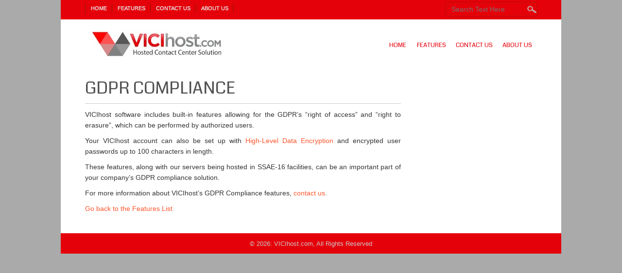

--- FILE ---
content_type: text/html; charset=UTF-8
request_url: https://www.vicihost.com/?page_id=372
body_size: 3110
content:

<!DOCTYPE html>
<html lang="en-US">
<head>
<meta name="description" content="VICIhost is a full-featured, Enterprise-level Contact Center solution that is hosted and maintained by the creators and mainters of VICIdial.">
<meta name="keywords" content="open source, call center software, call center, vicidial, hosted, hosting, enterprise, inbound, outbound, auto-dial, predictive dialer">
<meta charset="UTF-8" />
<meta name="viewport" content="width=device-width" />
<title>VICIhost.com &raquo; GDPR Compliance</title>
<link rel="profile" href="http://gmpg.org/xfn/11" />
<link rel="pingback" href="https://www.vicihost.com/xmlrpc.php" />
<!--[if lt IE 9]>
<script src="https://www.vicihost.com/wp-content/themes/small-business/js/html5.js" type="text/javascript"></script>
<![endif]-->
<link rel="alternate" type="application/rss+xml" title="VICIhost.com &raquo; Feed" href="https://www.vicihost.com/?feed=rss2" />
<link rel="alternate" type="application/rss+xml" title="VICIhost.com &raquo; Comments Feed" href="https://www.vicihost.com/?feed=comments-rss2" />

            <script type="text/javascript">//<![CDATA[
            // Google Analytics for WordPress by Yoast v4.3.5 | http://yoast.com/wordpress/google-analytics/
            var _gaq = _gaq || [];
            _gaq.push(['_setAccount', 'UA-50031524-2']);
				            _gaq.push(['_trackPageview']);
            (function () {
                var ga = document.createElement('script');
                ga.type = 'text/javascript';
                ga.async = true;
                ga.src = ('https:' == document.location.protocol ? 'https://ssl' : 'http://www') + '.google-analytics.com/ga.js';

                var s = document.getElementsByTagName('script')[0];
                s.parentNode.insertBefore(ga, s);
            })();
            //]]></script>
					<script type="text/javascript">
			window._wpemojiSettings = {"baseUrl":"https:\/\/s.w.org\/images\/core\/emoji\/72x72\/","ext":".png","source":{"concatemoji":"https:\/\/www.vicihost.com\/wp-includes\/js\/wp-emoji-release.min.js?ver=4.3.1"}};
			!function(a,b,c){function d(a){var c=b.createElement("canvas"),d=c.getContext&&c.getContext("2d");return d&&d.fillText?(d.textBaseline="top",d.font="600 32px Arial","flag"===a?(d.fillText(String.fromCharCode(55356,56812,55356,56807),0,0),c.toDataURL().length>3e3):(d.fillText(String.fromCharCode(55357,56835),0,0),0!==d.getImageData(16,16,1,1).data[0])):!1}function e(a){var c=b.createElement("script");c.src=a,c.type="text/javascript",b.getElementsByTagName("head")[0].appendChild(c)}var f,g;c.supports={simple:d("simple"),flag:d("flag")},c.DOMReady=!1,c.readyCallback=function(){c.DOMReady=!0},c.supports.simple&&c.supports.flag||(g=function(){c.readyCallback()},b.addEventListener?(b.addEventListener("DOMContentLoaded",g,!1),a.addEventListener("load",g,!1)):(a.attachEvent("onload",g),b.attachEvent("onreadystatechange",function(){"complete"===b.readyState&&c.readyCallback()})),f=c.source||{},f.concatemoji?e(f.concatemoji):f.wpemoji&&f.twemoji&&(e(f.twemoji),e(f.wpemoji)))}(window,document,window._wpemojiSettings);
		</script>
		<style type="text/css">
img.wp-smiley,
img.emoji {
	display: inline !important;
	border: none !important;
	box-shadow: none !important;
	height: 1em !important;
	width: 1em !important;
	margin: 0 .07em !important;
	vertical-align: -0.1em !important;
	background: none !important;
	padding: 0 !important;
}
</style>
<link rel='stylesheet' id='smallbusiness-style-css'  href='https://www.vicihost.com/wp-content/themes/small-business/style.css?ver=1.7' type='text/css' media='all' />
<link rel='stylesheet' id='smallbusiness-gfonts-css'  href='//fonts.googleapis.com/css?family=Coda%3A400&#038;ver=4.3.1' type='text/css' media='all' />
<script type='text/javascript' src='https://www.vicihost.com/wp-includes/js/jquery/jquery.js?ver=1.11.3'></script>
<script type='text/javascript' src='https://www.vicihost.com/wp-includes/js/jquery/jquery-migrate.min.js?ver=1.2.1'></script>
<script type='text/javascript' src='https://www.vicihost.com/wp-content/themes/small-business/js/menu.js?ver=4.3.1'></script>
<link rel="EditURI" type="application/rsd+xml" title="RSD" href="https://www.vicihost.com/xmlrpc.php?rsd" />
<link rel="wlwmanifest" type="application/wlwmanifest+xml" href="https://www.vicihost.com/wp-includes/wlwmanifest.xml" /> 
<meta name="generator" content="WordPress 4.3.1" />
<link rel='canonical' href='https://www.vicihost.com/?page_id=372' />
<link rel='shortlink' href='https://www.vicihost.com/?p=372' />
	
	<style type="text/css">
	.site-title a, 
	.site-title a:active, 
	.site-title a:hover {
	
	color: #B81005;
	}
	
	.entrytext {
    background: transparent;    padding: 10px 0;
	}
	
	</style>
	
	
</head>
<body class="page page-id-372 page-child parent-pageid-5 page-template-default" >

  <div id="container">
  	  <div id="top-menu-container">
      
	  <nav id="smallbusiness-top-menu"><div class="menu-service-container"><ul id="menu-service" class="menu"><li id="menu-item-14" class="menu-item menu-item-type-custom menu-item-object-custom menu-item-14"><a href="/">Home</a></li>
<li id="menu-item-13" class="menu-item menu-item-type-post_type menu-item-object-page current-page-ancestor menu-item-13"><a href="https://www.vicihost.com/?page_id=5" >Features</a></li>
<li id="menu-item-8" class="menu-item menu-item-type-post_type menu-item-object-page menu-item-8"><a href="https://www.vicihost.com/?page_id=7" >Contact Us</a></li>
<li id="menu-item-12" class="menu-item menu-item-type-post_type menu-item-object-page menu-item-12"><a href="https://www.vicihost.com/?page_id=11" >About Us</a></li>
</ul></div></nav>
	  

<form method="get" id="searchform" action="https://www.vicihost.com/">
		<label for="s" class="assistive-text"></label>
		<input type="text" class="field" name="s" id="s" placeholder="Search Text Here" />
		<input type="submit" class="submit" name="submit" id="searchsubmit" value="Search" />
</form>  
      </div>
      <div id ="header">
      <div id ="header-content">
      
		<!-- Site Titele and Description Goes Here -->
        <a href="https://www.vicihost.com/"><img class="site-logo" src="https://www.vicihost.com/wp-content/uploads/2021/09/cropped-vicihost-logo_300x100.jpg"/></a>
        
		<h2 class="site-title-hidden">Hosted Contact Center Solution</h2
                
        ><!-- Site Main Menu Goes Here -->
        <nav id="smallbusiness-main-menu">
		<div class="menu-service-container"><ul id="menu-service-1" class="menu"><li class="menu-item menu-item-type-custom menu-item-object-custom menu-item-14"><a href="/">Home</a></li>
<li class="menu-item menu-item-type-post_type menu-item-object-page current-page-ancestor menu-item-13"><a href="https://www.vicihost.com/?page_id=5" >Features</a></li>
<li class="menu-item menu-item-type-post_type menu-item-object-page menu-item-8"><a href="https://www.vicihost.com/?page_id=7" >Contact Us</a></li>
<li class="menu-item menu-item-type-post_type menu-item-object-page menu-item-12"><a href="https://www.vicihost.com/?page_id=11" >About Us</a></li>
</ul></div>        </nav>
      
      </div><!-- header-content -->
      </div><!-- header -->
      
            
      
	  
	 
	  

	<div id="content">

				<div class="post-372 page type-page status-publish hentry" id="post-372">
		<h1 class="page-title">GDPR Compliance</h1>
			<div class="content-ver-sep"> </div>
            <div class="entrytext">
  <p>VICIhost software includes built-in features allowing for the GDPR&#8217;s &#8220;right of access&#8221; and &#8220;right to erasure&#8221;, which can be performed by authorized users.</p>
<p>Your VICIhost account can also be set up with <a href="http://www.vicihost.com/?p=131" >High-Level Data Encryption</a> and encrypted user passwords up to 100 characters in length.</p>
<p>These features, along with our servers being hosted in SSAE-16 facilities, can be an important part of your company&#8217;s GDPR compliance solution.</p>
<p>For more information about VICIhost&#8217;s GDPR Compliance features, <a href="http://www.vicihost.com/?page_id=7" >contact us</a>.</p>
<p><a href="http://www.vicihost.com/?page_id=5" >Go back to the Features List</a></p>

				
			</div>
		</div>
		<div class="clear"> </div>
		
<div id="commentsbox">
</div>
		</div>

<div id="right-sidebar">

</div>





<div id="footer">

<div id="footer-content">


<div id="creditline">&copy; 2026: VICIhost.com, All Rights Reserved <span class="credit"></span></div>
</div> <!-- footer-content -->
</div> <!-- footer -->
</div><!-- container -->
</body>
</html>

--- FILE ---
content_type: text/css
request_url: https://www.vicihost.com/wp-content/themes/small-business/style.css?ver=1.7
body_size: 6443
content:
/*
Theme Name: Small Business
Theme URI: http://d5creation.com/theme/smallbusiness/

Author: D5 Creation
Author URI: http://d5creation.com/

Description: Small Business is a theme for Business. Customizable Background and other options will give the WordPress Driven Site an attractive look.  Small Business is super elegant and Professional Theme which will create the business widely expressed. The Slider will show the featured images and contents of posts  automatically.  Front Page, Right and Footer Sidebar will be usable for showing the widgets and PlugIns items. Full Wide page can be used for showing showcase or other pages. Small Business Pro has come with exciting Post Options, Theme Options and Extra Functionalities. D5 Creation's Support will be with you, Always!

Version: 1.7

Tags: gray, light, black, red, white, two-columns, right-sidebar, fixed-width, custom-header, custom-background, custom-menu, threaded-comments, sticky-post, rtl-language-support, front-page-post-form, full-width-template, theme-options 

License: GNU General Public License v2 or later
License URI: http://www.gnu.org/licenses/gpl-2.0.html

Small Business WordPress Theme, Copyright 2012: D5 Creation (www.d5creation.com)
Small Business is distributed under the terms of the GNU GPL

Text Domain: smallbusiness

*/

/* =Reset default browser CSS. Based on work by Eric Meyer: http://meyerweb.com/eric/tools/css/reset/index.html
-------------------------------------------------------------- */

html, body, div, span, applet, object, iframe,
h1, h2, h3, h4, h5, h6, p, blockquote, pre,
a, abbr, acronym, address, big, cite, code,
del, dfn, em, font, ins, kbd, q, s, samp,
small, strike, strong, sub, sup, tt, var,
dl, dt, dd, ol, ul, li,
fieldset, form, label, legend,
table, caption, tbody, tfoot, thead, tr, th, td {
	border: 0;
	font-family: inherit;
	font-size: 100%;
	font-style: inherit;
	font-weight: inherit;
	margin: 0;
	outline: 0;
	padding: 0;
	vertical-align: baseline;
}
:focus {/* remember to define focus styles! */
	outline: 0;
}

body {
	line-height: 1;
}

ol, 
ul {
	list-style: none;
}

table {/* tables still need 'cellspacing="0"' in the markup */
	border-collapse: separate;
	border-spacing: 0;
	background-color:#EEEEEE;
	border:1px solid #FFFFFF;
	box-shadow:0 0 5px 0 #DDDDDD;
	color:#333333;
}

caption, th, td {
	font-weight: normal;
	text-align: left;
}

blockquote:before, 
blockquote:after,
q:before, 
q:after {
	content: "";
}

blockquote, 
q {
	quotes: "" "";
}

a img {
	border: 0;
}

article, 
aside, 
details, 
figcaption, 
figure,
footer, 
header, 
hgroup, 
menu, 
nav, 
section {
	display: block;
}


/* =WordPress Core and Addition
-------------------------------------------------------------- */
.alignnone,
#content .alignnone,
#content-full .alignnone,
div .alignnone  {
    margin: 5px 20px 20px 0;
}

.aligncenter,
#content .aligncenter, 
#content-full .aligncenter,
div.aligncenter {
    display:block;
    margin: 5px auto 5px auto;
}

.alignright,
#content .alignright,
#content-full .alignright,
div .alignright {
    float:right;
    margin: 5px 0 20px 20px;
}

.alignleft,
#content .alignleft,
#content-full .alignleft,
div .alignleft {
    float:left;
    margin: 5px 20px 20px 0;
}

a img.alignright {
    float:right;
    margin: 5px 0 20px 20px;
}

a img.alignnone {
    margin: 5px 20px 20px 0;
}

a img.alignleft {
    float:left;
    margin: 5px 20px 20px 0;
}

a img.aligncenter {
    display: block;
    margin-left: auto;
    margin-right: auto
}

.wp-caption {
    background: #FFFFFF;
    border: 1px solid #f0f0f0;
    max-width: 96%; /* Image does not overflow the content area */
    padding: 5px 3px 10px;
    text-align: center;
}

.wp-caption.alignnone {
    margin: 5px 20px 20px 0;
}

.wp-caption.alignleft {
    margin: 5px 20px 20px 0;
}

.wp-caption.alignright {
    margin: 5px 0 20px 20px;
}

.wp-caption img {
    border: 0 none;
    height: auto;
    margin:0;
    max-width: 98.5%;
    padding:0;
    width: auto;
}

.wp-caption p.wp-caption-text {
    font-size:11px;
    line-height:17px;
    margin:0;
    padding:0 4px 5px;
}

/* =Structure
----------------------------------------------- */

body {
	font-family: Arial,Helvetica,sans-serif;
    font-size: 14px;
    line-height: 1.6;
	word-wrap: break-word;
	color:#333333; 
	background:#AAAAAA;
}


img {
	max-width: 100%;
	border: 0 none;
}

#container {
	margin: 0 auto;
    padding: 0 50px;
    width: 930px;
	background:#FFFFFF;
}

#top-menu-container {
	height: 30px;
    margin: 0 -50px;
    width: 930px;
	padding: 5px 50px;
	background:#e5010a;
}

#top-menu-container input#s {
	float: right;
    padding: 5px 25px 5px 10px;
    width: 150px;
	background: url("images/search.png") no-repeat scroll right 50% transparent;
    border: 1px solid #D61003;
    box-shadow: 0 0 3px 0 #940D05;
    color: #999999;
}

#top-menu-container input[type="submit"] {
	display: none;
}

#header {
	min-height: 100px;
	min-width: 930px;
	margin-bottom: 20px;
}

img.site-logo, h1.site-title {
	color: #e5010a;
    float: left;
    font-size: 80px;
    font-weight: bold;
    letter-spacing: -7px;
    max-height: 90px;
    max-width: 300px;
    padding: 5px 0;
    text-shadow: 1px 1px 1px #000000;
    word-wrap: normal;
}

#header-content {
	width: 930px;
	margin:auto;
}

.site-title-hidden {
	display: none;
}

#headersep {
	height: 3px;
    margin: 20px -50px;
}

#content {
	float:left;
    width: 650px;
}

#content-full {
	
    width: 930px;
}

.content-ver-sep {
	clear: both;
    height: 1px;
	background:#CCCCCC;
	border-bottom:1px solid #FFFFFF;
}

#right-sidebar {
	float: right;
	width: 230px;
}

#footer {
	clear: both;
    margin: 0 -50px;
    font-size: 12px;
	min-width: 930px;
	background: #333333;
	border-top: 7px solid #e5010a;
}

#footer-content {
	width: 930px;
	margin: 0 auto;
}

#social {
	display: table;
    float: right;
    height: 20px;
    margin-right: 20px;
}

.facebook-link {
	background: url("images/fbicon.png") no-repeat scroll center 50% transparent;
}

.twitter-link {
	background: url("images/twittericon.png") no-repeat scroll center 50% transparent;
    
}

.youtube-link {
	background: url("images/youtubeicon.png") no-repeat scroll center 50% transparent;
    
}

.li-link {
	background: url("images/liicon.png") no-repeat scroll center 50% transparent;
    
}

.feed-link {
	background: url("images/feedicon.png") no-repeat scroll center 50% transparent;
    
}


.facebook-link, 
.twitter-link, 
.youtube-link, 
.li-link, 
.feed-link {
	float: left;
    height: 20px;
    margin: 2px 5px;
    padding: 3px;
    width: 20px;
	border-radius: 5px 0 5px 0;
	border-style: solid;
    border-width: 1px;
}

.facebook-link:hover, 
.twitter-link:hover, 
.youtube-link:hover, 
.li-link:hover, 
.feed-link:hover {
	opacity: 1;
}

#footer-sidebar {
	overflow: hidden;
}

#creditline {
	font-size: 13px;
    margin: 0 -50px;
    padding: 5px 50px 10px;
    text-align: center;
    width: 930px;
	background:#e5010a;
	color: #CCCCCC;
}

#creditline a {
	font-weight: bold;
	color: #CCCCCC;
}

h3.subtitle {
	color: #AAAAAA;
}

/* Common Elements 
------------------------------------------------------------- */
ol, 
ul {
	padding: 0 0 10px 20px;
	display: block;
	margin-bottom: 10px;
}

ul {
	list-style: square outside none;
}

ol {
	list-style: decimal outside none;
}

strong {
	font-weight: bold;	
}

dl {
	margin: 0 0 24px 0;
}

dt {
	font-weight: bold;
}

dd {
	margin-bottom: 18px;
}

strong {
	font-weight: bold;
}

cite,
em,
i {
	font-style: italic;
}

big {
	font-size: 131.25%;
}

ins {
	background: #ffc;
	text-decoration: none;
}

blockquote cite,
q cite,
blockquote em,
q em,
blockquote i,
q i {
	font-style: normal;
}

pre {
	background:#FFFFFF;
    color: #222222;
    line-height: 18px;
    margin-bottom: 18px;
    overflow: auto;
    padding: 1.5em;
}

abbr,
acronym {
	border-bottom: 1px dotted #666;
	cursor: help;
}

sup,
sub {
	height: 0;
	line-height: 1;
	position: relative;
	vertical-align: baseline;
	font-size: 70%;
}

sup {
	bottom: 1ex;
}

sub {
	top: .5ex;
}

address {
	background: #EEEEEE;
    border: 2px solid #DDDDDD;
    font-style: italic;
    font-weight: bold;
    margin-bottom: 15px;
    max-width: 250px;
    padding: 5px 10px;
    text-align: right;
}

embed  {
	max-width: 100%;	
}

caption {
	color:#999999;
}

s, 
strike, 
del {
    text-decoration: line-through;
}

/* Menu Elements 
------------------------------------------------------------- */

#smallbusiness-main-menu {
    float: right;
    font-family: 'Coda',cursive,sans-serif;
    line-height: 1;
	max-width: 610px;
	color:#EEEEEE;
}

.menu {
	float: right;
}

#smallbusiness-main-menu ul {
    list-style: none outside none;
}

#smallbusiness-main-menu li {
    float: left;
    position: relative;
	margin: 0 3px;
}


#smallbusiness-main-menu a {
    display: block;
    font-size: 13px;
    min-width: 40px;
    padding: 47px 7px 20px;
    position: relative;
    text-align: center;
    text-transform: uppercase;
	color: #e5010a;
}

#smallbusiness-main-menu li ul {
    float: left;
    position: relative;
	margin: 0;
}

#smallbusiness-main-menu ul ul, 
.sub-menu, .sub-menu ul ul {
    display: none;
	float: left;
    left: 0;
    position: absolute;
	font-family: "Lucida Sans Unicode", "Lucida Grande", sans-serif;
	z-index: 10000;
	padding: 5px;
	box-shadow: 0 0 5px 0 #000000;
	background: #F2F2F2;
	border: 3px solid #e5010a;
}

#smallbusiness-main-menu ul li ul li {
margin:0;
}

#smallbusiness-main-menu ul ul ul {
    left: 100%;
    top: 0;
	z-index: 999;
}

#smallbusiness-main-menu ul ul a  {
    padding: 9px 15px;
    width: 140px;
	text-align: left;
	text-transform: none;
	background:#F2F2F2;
	border-bottom:1px solid #BFBFBF;
	border-top:1px solid #FFFFFF;
	color:#e5010a;
}


#smallbusiness-main-menu ul ul a{}
#smallbusiness-main-menu ul ul a:hover,
#smallbusiness-main-menu ul ul .current-menu-item > a,
#smallbusiness-main-menu ul ul .current-menu-ancestor > a,
#smallbusiness-main-menu ul ul .current_page_item > a,
#smallbusiness-main-menu ul ul .current_page_ancestor > a{
	background:#e5010a;
	color:#FFFFFF;
}



#smallbusiness-main-menu ul li:hover > ul {
	display: block;
}

#smallbusiness-top-menu {
	display: block;
    float: left;
    max-width: 550px;
	height: 25px;
	border-left:1px solid #940d05;
	border-right:1px solid #d61003;
}

#smallbusiness-top-menu ul{
	list-style: none outside none;
	padding: 0;
}

#smallbusiness-top-menu li{
	position: relative;
	float: left;
}

#smallbusiness-top-menu li a{
	border-left: 1px solid #d61003;
    border-right: 1px solid #940d05;
    color: #EEEEEE;
    font-size: 11px;
    padding: 3px 10px;
    text-decoration: none;
    text-shadow: 0 0 1px #CCCCCC;
    text-transform: uppercase;
}

.widget .menu {
	float:left;
}

/* Wedget Elements 
------------------------------------------------------------- */
.widget {
	display: block;
	word-wrap: break-word;
}

.widget ul,
.widget ol {
	padding: 0;
}

#right-sidebar .widget {
	float: right;
    margin-bottom: 20px;
    padding: 15px;
    width: 200px;
	background:#EEEEEE;
}

#right-sidebar .widget h3 {
	padding-bottom: 5px;
    text-transform: uppercase;
	color:#e5010a;
}

#right-sidebar .widget, 
#right-sidebar .widget li, 
#right-sidebar .widget a, 
#right-sidebar .widget a:hover {
	text-decoration: none;
	color:#333333;
} 

#right-sidebar .widget li {
	list-style: none outside none;
    padding: 5px 0 5px 17px;
	background:url("images/listicon.gif") no-repeat scroll 0 10px transparent;
	border-bottom:1px solid #CCCCCC;
	border-top:1px solid #FFFFFF;
}


#footer-sidebar .widget {
	width:277px;
	margin: 15px 0;
}

#footer-sidebar #first-footer-widget {
	float:left;
}

#footer-sidebar #footer-widgets {
	margin-left: 49.5px;
	float:left;
}

#footer-sidebar .widget h3 {
	padding-bottom: 5px;
    text-transform: uppercase;
	color:#DDDDDD;
	text-shadow:1px 1px 1px #000000;
}

#footer-sidebar .widget, 
#footer-sidebar .widget li, 
#footer-sidebar .widget a, 
#footer-sidebar .widget a:hover,
#footer table {
	text-decoration: none;
	color:#8f8f8e;
} 

#footer-sidebar .widget ul {
	background: url("images/listiconf.gif") no-repeat scroll 0 7px transparent;
    border-bottom: 1px dotted #555555;
    border-top: 1px dotted #111111;
}

#footer-sidebar .widget li {
	list-style: none outside none;
    padding: 3px 0 3px 17px;
	background: url("images/listiconf.gif") no-repeat scroll 0 7px transparent;
    border-bottom: 1px dotted #111111;
    border-top: 1px dotted #555555;
}

#right-sidebar input#s, 
#footer-sidebar input#s {
    width: 60%;
	min-width: 100px;	
}

#right-sidebar form#searchform input[type="submit"], 
#footer-sidebar form#searchform input[type="submit"] {		
	padding: 8px 7px;
}

.textwedget {
	width: 100%;		
}

/* Design Elements 
------------------------------------------------------------- */
h1, h1 a, h1 a:visited, h1 a:hover, h2, h2 a, h2 a:visited, h2 a:hover, h3, h4, h5, h6 {
	font-family: 'Coda',cursive,sans-serif; 
    font-weight: normal;
    line-height: 1.25;
    margin: 0 0 10px;
	color:#111111;
}

h1 {
	font-size: 30px;	
}

h2 {
	font-size: 23px;	
}

h3 {
	font-size: 20px;	
}

h4 {
	font-size: 17px;	
}

h5 {
	font-size: 15px;	
}

h6 {
	font-size: 13px;	
}

p {
	margin-bottom: 10px;
}

a {
	text-decoration:none;
	color:#fc542b;		
}

b, strong {
	font-weight: bold;
}
displaynone {
	display: none;
}

.clear {
	clear: both;
}

table {
	padding: 5px;
	min-width: 200px;
	margin-bottom: 15px;
	max-width: 100%;
}

td {
	padding: 5px 7px;
	vertical-align: top;
}

#wp-calendar td {
	padding: 0px 7px;
}

th {
	font-weight: bold;
    line-height: 1;
    padding: 5px 7px;
	text-shadow:0 1px 0 rgba(255, 255, 255, 0.7);
	background:#CCCCCC;
}

table#wp-calendar {
	background: none repeat scroll 0 0 transparent;
    border: medium none;
    box-shadow: none;
    width: 100%;	
}

button,
input[type="reset"],
input[type="button"],
input[type="submit"]{
	border-radius:5px;
	display:inline-block;
	font-family:arial;
	font-size:13px;
	font-weight:bold;
	padding:5px 15px 6px;
	text-decoration:none;
	height:35px;
	text-transform: uppercase;
	cursor:pointer;
	margin:5px 0;
	background: url("images/btn.png") repeat-x scroll right top #F2240D; 
	border: 2px solid #E01F0A; 
	box-shadow: 0 0 5px 0 #FABDB6; 
	color: #F7F7F7; 
	text-shadow: 1px 1px 1px #000000;
}


input[type="text"], 
textarea, input#s, 
input[type="password"] {
   	border-radius: 5px;
    font-size: 14px;
    padding: 10px 7px;
    width: 98%;
	background:#EDEDED;
	border-top:1px solid #999999;
	border-left:1px solid #999999;
	border-right:1px solid #FFFFFF;
	border-bottom:1px solid #FFFFFF;
}

input[type="password"] {
    width: 200px;
}

button:active, 
input[type="reset"]:active, 
input[type="button"]:active, 
input[type="submit"]:active {
	position:relative;
	top:1px;
}


input#s {
    width: 70%;
	min-width: 135px;
}



.post.sticky, 
.sticky {
	margin-bottom: 30px;
    padding: 15px;
	background:url("images/sticky.png") no-repeat scroll right top #F2F2F2;
	border:3px solid #DDDDDD;
}

.gallery-caption {
	clear: both;
	width:95%;
}

#content .gallery .attachment-thumbnail {
    float:none;
	margin: 5px auto;
}

.bypostauthor {
}

#container, 
#content, 
#content-full {
	font-size: 14px;
    text-align: justify;
}

#content img, 
#content-full img {
	height: auto;
    margin: 0;
    max-width: 100%;
    vertical-align: middle;
}


#heading {
	font-size: 33px;
    margin: 0 0 20px;
    text-align: center;
    text-transform: uppercase;
	color:#AAAAAA;
}

/* ------------------------------------------------------------------------------------------ */

#slider {
    background: url("images/slide-shadow.png") no-repeat scroll center bottom transparent;
    margin: 20px auto;
    position: relative;
    width: 930px;
	height: 399px;
}

#slideshow {
    background: #333333;
    position: relative;
    width: 930px;
	height: 354px;
}

#slideshow,
#slideshow a,
#slideshow h2 {
    color: #EEEEEE;
}

#slideshow img.attachment-slide-thumb {
	position:absolute;
}

#slideshow .post-slide {
	background: none repeat scroll 0 0 rgba(0, 0, 0, 0.7);
    margin: 70px 0 0 465px;
    padding: 20px;
    position: absolute;
    text-align: left;
    width: 425px;
	border-radius: 10px 0 0 10px;
}

#slideshow .read-more {
	display: none\9;
}


ul.bjqs{position:relative; list-style:none;padding:0;margin:0;overflow:hidden; display:none;}
li.bjqs-slide{display:none;position:absolute;}
ul.bjqs-controls{list-style:none;margin:0;padding:0;z-index:9999;}
#slideshow ol.bjqs-markers{list-style:none;margin:0;padding:0;z-index:9999; margin: 10px auto; display: table;}
ol.bjqs-markers li{float:left;}
p.bjqs-caption{display:block;width:96%;margin:0;padding:2%;position:absolute;bottom:0;}

ul.bjqs-controls li a.bjqs-prev {
	background: url("images/prev.png") no-repeat scroll left top transparent;
    height: 42px;
    left: 10px;
    margin-top: -15px;
    opacity: 0.3;
	filter:alpha(opacity=30); /* For IE8 and earlier */
    overflow: hidden;
    position: absolute;
    text-indent: -9999em;
    top: 50%;
    width: 42px;
    z-index: 100;
}

ul.bjqs-controls li a.bjqs-next {
	background: url("images/next.png") no-repeat scroll left top transparent;
    height: 42px;
    margin-top: -15px;
    opacity: 0.3;
	filter:alpha(opacity=30); /* For IE8 and earlier */
    overflow: hidden;
    position: absolute;
    right: 10px;
    text-indent: -9999em;
    top: 50%;
    width: 42px;
    z-index: 100;
}

ul.bjqs-controls li a.bjqs-prev:hover,
ul.bjqs-controls li a.bjqs-next:hover {
	opacity: 0.5;
	filter:alpha(opacity=90); /* For IE8 and earlier */
}

ol.bjqs-markers li a {
	background: #333333;
	border-radius: 50px;
    display: inline-block;
    height: 14px;
    margin: 4px;
   	text-indent: -9999px;
    width: 14px;
	opacity: .7;
}

ol.bjqs-markers li.active-marker a {
	background: #fc542b;
}



/* ------------------------------------------------------------------------------------------ */

#featured-boxs {
	display: block;
}

#featured-boxs h2 {
	padding: 10px 0 5px;
    text-align: center;
	text-shadow:-1px -1px 3px #FFFFFF;
}

#featured-boxs p {
	text-align: justify;
}

.featured-box, 
.featured-box-first {
	width:277px;
	display:inline;
}

.featured-box-first {
	float:left;
	
}

.featured-box {
	margin-left: 49.5px;
	float:left;
}

#customers-comment {
	font-size: 17px;
    font-weight: bold;
    margin-top: 20px;
	line-height: 2;
}

blockquote,
q {
	margin:20px 10px;
	padding:10px;
	quotes: quotes: '<<' '>>';
	font-weight:normal;
	background:#fee4de;
	background:rgba(250, 205, 194, 0.35);
	border-left:10px solid #fb6441;
	border-right:10px solid #fb6441;
}

blockquote:before,
q:before {
	content:'\201C';
	font-size:4em;
	line-height:.1em;
	margin-right:.20em;
	vertical-align:-.4em;
	color:#fb6441;
}

blockquote:after,
q:after {
	content:'\201D';
	font-size:4em;
	line-height:.1em;
	margin-left:.20em;
	vertical-align:-.4em;
	color:#fb6441;
}

blockquote p,
q p {
	display:inline;
}

#container .attachment-thumbnail,
#container .attachment-category-thumb {
    border: 1px solid #EEEEEE;
    float: left;
    margin: 5px 15px 10px 0;
    padding: 3px;
}


h1.page-title, 
h1.arc-post-title {
	font-size: 35px;
    text-transform: uppercase;
	text-align: left;
	text-shadow:-1px -1px 3px #FFFFFF;
	color:#515151;
}

h2.post-title, 
h2.comments, 
h3#reply-title, 
h2.post-title-color {
	font-size: 30px;
    margin-bottom: 0;
    padding-bottom: 5px;
    text-align: left;
    text-transform: uppercase;
	text-shadow:-1px -1px 3px #FFFFFF;
	color:#595656;
}


.entrytext {
	background: url("images/bottom.png") no-repeat scroll center bottom transparent;
    padding: 10px 0;
}

h3.arc-src {
	text-transform: uppercase;
	font-size: 20px;
	color:#fbbda1;
}

.post, 
.hentry, 
.no-results {
	margin-bottom: 20px;
	
}

.read-more {
	display: table;
    padding: 5px 10px;
	border-radius: 10px 0;
	background:url("images/btn.png") repeat-x scroll 0 0 #e5010a;
	border:1px solid #EEEEEE;
	box-shadow:0 0 3px 0 #fead99;
		
}

form#loginform input[type="text"], 
form#loginform textarea, 
form#loginform input#s, 
form#loginform input[type="password"] {
	width: 90%;
}

.postmetadata {
	font-family:Arial, Helvetica, sans-serif;
	text-shadow:0 0 1px #FFFFFF;
}

p.postmetadata {
	margin: 0;
}

.postmetadataw {
	font-weight: bold;
    letter-spacing: 1px;
}

.up-bottom-border {
	display: inline-block;
    margin-bottom: 13px;
    padding: 5px 10px;
    width: 98%;
	background:#EEEEEE;
}

.floatleft {
	float: left;
	width: 45%;
	text-align:left;
}

.floatright {
	float: right;
	width: 45%;
	text-align:right;
}

#page-nav .alignright {
	text-align:right;
}

#page-nav .alignleft {
	text-align:left;
}

#page-nav a {
	border-style: solid;
    border-width: 1px;
    font-size: 17px;
    padding: 10px;
	background:none repeat scroll 0 0 #EEEEEE;
	border-color:#FFFFFF #B1B4B5 #B1B4B5 #FFFFFF;
}



#commentsbox {
	margin: 20px 0;
} 

#commentsbox ol, 
#commentsbox li {
    list-style: none outside none;
}




#commentsbox .commentlist { 
	margin: 0 0 0 -25px;
}

#commentsbox .watermark {
	font-family: 'Coda',cursive,sans-serif;
    font-size: 17px;
    text-align: center;
    text-shadow: none;
    text-transform: uppercase;
	color:rgba(150, 150, 150, 0.7);	
}

#commentsbox .comment-author cite, 
#commentsbox .comment-author cite a {
    font-weight: bold;
    letter-spacing: 3px;
	color:#ec510c;
	text-shadow:-1px -1px 1px #FFFFFF;
}



ol.commentlist, 
ul.commentlist, {
	list-style: none outside none;
}


#commentsbox img.avatar {
	left: 0;
    position: absolute;
    ttop: 7px;
    
}

#commentsbox ul.children {
	padding: 0;
}


.comment-body {
	padding: 0 0 10px;
}

#commentsbox .comment-body ol li {
	list-style: decimal outside none;
}

#commentsbox .comment-body ul  li{
	list-style: square outside none;
}

#commentsbox .commentlist li.comment {
    line-height: 19px;
    margin: 0 0 24px;
    padding: 5px 0 0 50px;
    position: relative;
	border-top:3px solid #fad5c5;
}

#comments .comment-body p:last-child {
    margin-bottom: 6px;
}

#commentsbox .comment-meta, 
#commentsbox .comment-meta a:link, 
#commentsbox .comment-meta a:visited {
    font-size: 12px;
    padding-bottom: 10px;
    text-shadow: none;
	color:#a19f9f;
}

a.comment-reply-link {
	font-size: 12px;
	padding: 1px 5px;
	box-shadow:0px 0px 3px 0px #555555;
}

#commentsbox .commentlist .children li {
    margin: 0;
	border-top:1px solid #fad5c5;
}

#commentsbox .commentlist li:last-child {
    border-bottom: medium none;
    margin-bottom: 0;
}

#comment-form {
	max-width: 550px;
}


#respond .required {
	font-weight: bold;
	position:absolute;
	color:#ff4b33;
}



#comments-list #respond {
	margin: 0 0 18px 0;
}
#comments-list ul #respond {
	margin: 0;
}

#cancel-comment-reply-link {
	font-weight: normal;
	line-height: 18px;
}


#respond input {
	margin: 0 0 9px;
}

#respond textarea {
	width: 98%;
}

#respond .form-allowed-tags {
	font-size: 13px;
	line-height: 18px;
}
#respond .form-allowed-tags code {
	font-size: 11px;
}
#respond .form-submit {
	margin: 12px 0;
}
#respond .form-submit input {
	font-size: 14px;
	width: auto;
}

h2#client-text.post-title {
	opacity: 0.7;
    padding: 10px 0;
    text-align: center;
	color:#fbaf9d;
	text-shadow:1px 1px 3px #EEEEEE;
}

#client {
	display:table;
    margin: 20px auto;
}

#client img {
	margin: 0 13px;
    max-height: 90px;
    vertical-align: middle;
    width: 100px;
}


.facebook-link,
.twitter-link,
.youtube-link,
.li-link,
.feed-link{background-color: #fd7b6d; border-color: #fcb3ab #fcb3ab #911406 #911406;}
#smallbusiness-main-menu a:hover,
#smallbusiness-main-menu .current-menu-item > a,
#smallbusiness-main-menu .current-menu-ancestor > a,
#smallbusiness-main-menu .current_page_item > a,
#smallbusiness-main-menu .current_page_ancestor > a{
	color:#FFFFFF;
	background:#e5010a; 
	transition: background-color 1s linear; 
	-moz-transition:  background-color 1s linear;    /* FF3.7+ */  
	-o-transition: background-color 1s linear;      /* Opera 10.5 */ 
	-webkit-transition: background-color 1s linear; /* Saf3.2+, Chrome */ 
}
#right-sidebar .widget ul{
	border-bottom:1px solid #FFFFFF;
	border-top:1px solid #CCCCCC;
}
input[type="text"]:focus,
textarea:focus,
input#s:focus,
input[type="password"]:focus{background:none repeat scroll 0 0 #F7F7F7;}
button:hover,
input[type="reset"]:hover,
input[type="button"]:hover,
input[type="submit"]:hover{
	box-shadow:0px 0px 5px 0px #EEEEEE;
	border:2px solid #e96b5d;
}
h3 span{color:#e64f0d;}
.read-more, .read-more a{
	color:#FFFFFF; 
	text-shadow: 1px 1px 1px #555555;
}
.postmetadata a{color:#fc783d;}
.postmetadataw a{color:#f35915;}
